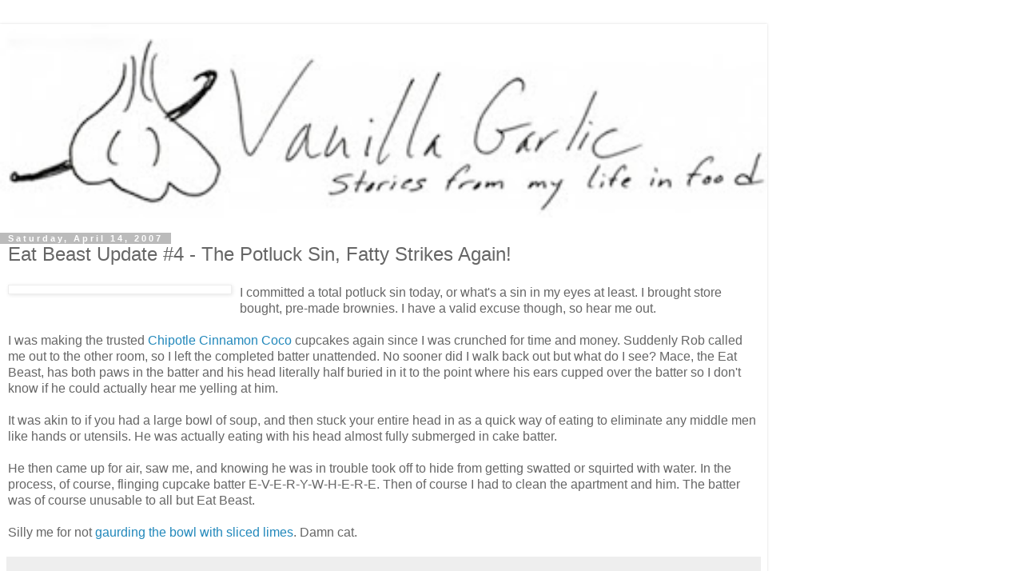

--- FILE ---
content_type: text/html; charset=UTF-8
request_url: http://www.vanillagarlic.com/2007/04/eat-beast-update-4-potluck-sin-fatty.html?m=1
body_size: 12865
content:
<!DOCTYPE html>
<html class='v2' dir='ltr' lang='en'>
<head>
<link href='https://www.blogger.com/static/v1/widgets/3772415480-widget_css_mobile_2_bundle.css' rel='stylesheet' type='text/css'/>
<meta content='width=device-width,initial-scale=1.0,minimum-scale=1.0,maximum-scale=1.0' name='viewport'/>
<meta content='text/html; charset=UTF-8' http-equiv='Content-Type'/>
<meta content='blogger' name='generator'/>
<link href='http://www.vanillagarlic.com/favicon.ico' rel='icon' type='image/x-icon'/>
<link href='http://www.vanillagarlic.com/2007/04/eat-beast-update-4-potluck-sin-fatty.html' rel='canonical'/>
<link rel="alternate" type="application/atom+xml" title="Vanilla Garlic - Atom" href="http://www.vanillagarlic.com/feeds/posts/default" />
<link rel="alternate" type="application/rss+xml" title="Vanilla Garlic - RSS" href="http://www.vanillagarlic.com/feeds/posts/default?alt=rss" />
<link rel="service.post" type="application/atom+xml" title="Vanilla Garlic - Atom" href="https://www.blogger.com/feeds/28702549/posts/default" />

<link rel="alternate" type="application/atom+xml" title="Vanilla Garlic - Atom" href="http://www.vanillagarlic.com/feeds/3226412758042252371/comments/default" />
<!--Can't find substitution for tag [blog.ieCssRetrofitLinks]-->
<link href='http://farm1.static.flickr.com/253/459043258_6795ebebdc.jpg?v=0' rel='image_src'/>
<meta content='http://www.vanillagarlic.com/2007/04/eat-beast-update-4-potluck-sin-fatty.html' property='og:url'/>
<meta content='Eat Beast Update #4 - The Potluck Sin, Fatty Strikes Again!' property='og:title'/>
<meta content='I committed a total potluck sin today, or what&#39;s a sin in my eyes at least. I brought store bought, pre-made brownies. I have a valid excuse...' property='og:description'/>
<meta content='https://lh3.googleusercontent.com/blogger_img_proxy/AEn0k_vhEKIVHXAiW6B9AF2Yb4O57uK5KFe8rRcvHWE4UFFufX2yd8ptIlivwJ-XmRQT21gXVX4i_bvE5QCb47mJMVHhaZDP9zwBptED1Uxd-yMKl0eJs_0Jfs47uIRA8IIAU_i0=w1200-h630-p-k-no-nu' property='og:image'/>
<title>Vanilla Garlic: Eat Beast Update #4 - The Potluck Sin, Fatty Strikes Again!</title>
<style id='page-skin-1' type='text/css'><!--
/*
-----------------------------------------------
Blogger Template Style
Name:     Simple
Designer: Blogger
URL:      www.blogger.com
----------------------------------------------- */
/* Content
----------------------------------------------- */
body {
font: normal normal 12px 'Trebuchet MS', Trebuchet, Verdana, sans-serif;
color: #666666;
background: #ffffff none repeat scroll top left;
padding: 0 0 0 0;
}
html body .region-inner {
min-width: 0;
max-width: 100%;
width: auto;
}
h2 {
font-size: 22px;
}
a:link {
text-decoration:none;
color: #2288bb;
}
a:visited {
text-decoration:none;
color: #888888;
}
a:hover {
text-decoration:underline;
color: #33aaff;
}
.body-fauxcolumn-outer .fauxcolumn-inner {
background: transparent none repeat scroll top left;
_background-image: none;
}
.body-fauxcolumn-outer .cap-top {
position: absolute;
z-index: 1;
height: 400px;
width: 100%;
}
.body-fauxcolumn-outer .cap-top .cap-left {
width: 100%;
background: transparent none repeat-x scroll top left;
_background-image: none;
}
.content-outer {
-moz-box-shadow: 0 0 0 rgba(0, 0, 0, .15);
-webkit-box-shadow: 0 0 0 rgba(0, 0, 0, .15);
-goog-ms-box-shadow: 0 0 0 #333333;
box-shadow: 0 0 0 rgba(0, 0, 0, .15);
margin-bottom: 1px;
}
.content-inner {
padding: 10px 40px;
}
.content-inner {
background-color: #ffffff;
}
/* Header
----------------------------------------------- */
.header-outer {
background: transparent none repeat-x scroll 0 -400px;
_background-image: none;
}
.Header h1 {
font: normal normal 40px 'Trebuchet MS',Trebuchet,Verdana,sans-serif;
color: #000000;
text-shadow: 0 0 0 rgba(0, 0, 0, .2);
}
.Header h1 a {
color: #000000;
}
.Header .description {
font-size: 18px;
color: #000000;
}
.header-inner .Header .titlewrapper {
padding: 22px 0;
}
.header-inner .Header .descriptionwrapper {
padding: 0 0;
}
/* Tabs
----------------------------------------------- */
.tabs-inner .section:first-child {
border-top: 0 solid #dddddd;
}
.tabs-inner .section:first-child ul {
margin-top: -1px;
border-top: 1px solid #dddddd;
border-left: 1px solid #dddddd;
border-right: 1px solid #dddddd;
}
.tabs-inner .widget ul {
background: transparent none repeat-x scroll 0 -800px;
_background-image: none;
border-bottom: 1px solid #dddddd;
margin-top: 0;
margin-left: -30px;
margin-right: -30px;
}
.tabs-inner .widget li a {
display: inline-block;
padding: .6em 1em;
font: normal normal 12px 'Trebuchet MS', Trebuchet, Verdana, sans-serif;
color: #000000;
border-left: 1px solid #ffffff;
border-right: 1px solid #dddddd;
}
.tabs-inner .widget li:first-child a {
border-left: none;
}
.tabs-inner .widget li.selected a, .tabs-inner .widget li a:hover {
color: #000000;
background-color: #eeeeee;
text-decoration: none;
}
/* Columns
----------------------------------------------- */
.main-outer {
border-top: 0 solid #dddddd;
}
.fauxcolumn-left-outer .fauxcolumn-inner {
border-right: 1px solid #dddddd;
}
.fauxcolumn-right-outer .fauxcolumn-inner {
border-left: 1px solid #dddddd;
}
/* Headings
----------------------------------------------- */
div.widget > h2,
div.widget h2.title {
margin: 0 0 1em 0;
font: normal bold 11px 'Trebuchet MS',Trebuchet,Verdana,sans-serif;
color: #000000;
}
/* Widgets
----------------------------------------------- */
.widget .zippy {
color: #999999;
text-shadow: 2px 2px 1px rgba(0, 0, 0, .1);
}
.widget .popular-posts ul {
list-style: none;
}
/* Posts
----------------------------------------------- */
h2.date-header {
font: normal bold 11px Arial, Tahoma, Helvetica, FreeSans, sans-serif;
}
.date-header span {
background-color: #bbbbbb;
color: #ffffff;
padding: 0.4em;
letter-spacing: 3px;
margin: inherit;
}
.main-inner {
padding-top: 35px;
padding-bottom: 65px;
}
.main-inner .column-center-inner {
padding: 0 0;
}
.main-inner .column-center-inner .section {
margin: 0 1em;
}
.post {
margin: 0 0 45px 0;
}
h3.post-title, .comments h4 {
font: normal normal 22px 'Trebuchet MS',Trebuchet,Verdana,sans-serif;
margin: .75em 0 0;
}
.post-body {
font-size: 110%;
line-height: 1.4;
position: relative;
}
.post-body img, .post-body .tr-caption-container, .Profile img, .Image img,
.BlogList .item-thumbnail img {
padding: 2px;
background: #ffffff;
border: 1px solid #eeeeee;
-moz-box-shadow: 1px 1px 5px rgba(0, 0, 0, .1);
-webkit-box-shadow: 1px 1px 5px rgba(0, 0, 0, .1);
box-shadow: 1px 1px 5px rgba(0, 0, 0, .1);
}
.post-body img, .post-body .tr-caption-container {
padding: 5px;
}
.post-body .tr-caption-container {
color: #666666;
}
.post-body .tr-caption-container img {
padding: 0;
background: transparent;
border: none;
-moz-box-shadow: 0 0 0 rgba(0, 0, 0, .1);
-webkit-box-shadow: 0 0 0 rgba(0, 0, 0, .1);
box-shadow: 0 0 0 rgba(0, 0, 0, .1);
}
.post-header {
margin: 0 0 1.5em;
line-height: 1.6;
font-size: 90%;
}
.post-footer {
margin: 20px -2px 0;
padding: 5px 10px;
color: #666666;
background-color: #eeeeee;
border-bottom: 1px solid #eeeeee;
line-height: 1.6;
font-size: 90%;
}
#comments .comment-author {
padding-top: 1.5em;
border-top: 1px solid #dddddd;
background-position: 0 1.5em;
}
#comments .comment-author:first-child {
padding-top: 0;
border-top: none;
}
.avatar-image-container {
margin: .2em 0 0;
}
#comments .avatar-image-container img {
border: 1px solid #eeeeee;
}
/* Comments
----------------------------------------------- */
.comments .comments-content .icon.blog-author {
background-repeat: no-repeat;
background-image: url([data-uri]);
}
.comments .comments-content .loadmore a {
border-top: 1px solid #999999;
border-bottom: 1px solid #999999;
}
.comments .comment-thread.inline-thread {
background-color: #eeeeee;
}
.comments .continue {
border-top: 2px solid #999999;
}
/* Accents
---------------------------------------------- */
.section-columns td.columns-cell {
border-left: 1px solid #dddddd;
}
.blog-pager {
background: transparent url(https://resources.blogblog.com/blogblog/data/1kt/simple/paging_dot.png) repeat-x scroll top center;
}
.blog-pager-older-link, .home-link,
.blog-pager-newer-link {
background-color: #ffffff;
padding: 5px;
}
.footer-outer {
border-top: 1px dashed #bbbbbb;
}
/* Mobile
----------------------------------------------- */
body.mobile  {
background-size: auto;
}
.mobile .body-fauxcolumn-outer {
background: transparent none repeat scroll top left;
}
.mobile .body-fauxcolumn-outer .cap-top {
background-size: 100% auto;
}
.mobile .content-outer {
-webkit-box-shadow: 0 0 3px rgba(0, 0, 0, .15);
box-shadow: 0 0 3px rgba(0, 0, 0, .15);
}
.mobile .tabs-inner .widget ul {
margin-left: 0;
margin-right: 0;
}
.mobile .post {
margin: 0;
}
.mobile .main-inner .column-center-inner .section {
margin: 0;
}
.mobile .date-header span {
padding: 0.1em 10px;
margin: 0 -10px;
}
.mobile h3.post-title {
margin: 0;
}
.mobile .blog-pager {
background: transparent none no-repeat scroll top center;
}
.mobile .footer-outer {
border-top: none;
}
.mobile .main-inner, .mobile .footer-inner {
background-color: #ffffff;
}
.mobile-index-contents {
color: #666666;
}
.mobile-link-button {
background-color: #2288bb;
}
.mobile-link-button a:link, .mobile-link-button a:visited {
color: #ffffff;
}
.mobile .tabs-inner .section:first-child {
border-top: none;
}
.mobile .tabs-inner .PageList .widget-content {
background-color: #eeeeee;
color: #000000;
border-top: 1px solid #dddddd;
border-bottom: 1px solid #dddddd;
}
.mobile .tabs-inner .PageList .widget-content .pagelist-arrow {
border-left: 1px solid #dddddd;
}

--></style>
<style id='template-skin-1' type='text/css'><!--
body {
min-width: 960px;
}
.content-outer, .content-fauxcolumn-outer, .region-inner {
min-width: 960px;
max-width: 960px;
_width: 960px;
}
.main-inner .columns {
padding-left: 0;
padding-right: 0;
}
.main-inner .fauxcolumn-center-outer {
left: 0;
right: 0;
/* IE6 does not respect left and right together */
_width: expression(this.parentNode.offsetWidth -
parseInt("0") -
parseInt("0") + 'px');
}
.main-inner .fauxcolumn-left-outer {
width: 0;
}
.main-inner .fauxcolumn-right-outer {
width: 0;
}
.main-inner .column-left-outer {
width: 0;
right: 100%;
margin-left: -0;
}
.main-inner .column-right-outer {
width: 0;
margin-right: -0;
}
#layout {
min-width: 0;
}
#layout .content-outer {
min-width: 0;
width: 800px;
}
#layout .region-inner {
min-width: 0;
width: auto;
}
body#layout div.add_widget {
padding: 8px;
}
body#layout div.add_widget a {
margin-left: 32px;
}
--></style>
<link href='https://www.blogger.com/dyn-css/authorization.css?targetBlogID=28702549&amp;zx=d1fab1dd-ff47-4bfd-88f3-4c00e0a907b3' media='none' onload='if(media!=&#39;all&#39;)media=&#39;all&#39;' rel='stylesheet'/><noscript><link href='https://www.blogger.com/dyn-css/authorization.css?targetBlogID=28702549&amp;zx=d1fab1dd-ff47-4bfd-88f3-4c00e0a907b3' rel='stylesheet'/></noscript>
<meta name='google-adsense-platform-account' content='ca-host-pub-1556223355139109'/>
<meta name='google-adsense-platform-domain' content='blogspot.com'/>

</head>
<body class='loading mobile variant-simplysimple'>
<div class='navbar section' id='navbar' name='Navbar'><div class='widget Navbar' data-version='1' id='Navbar1'><script type="text/javascript">
    function setAttributeOnload(object, attribute, val) {
      if(window.addEventListener) {
        window.addEventListener('load',
          function(){ object[attribute] = val; }, false);
      } else {
        window.attachEvent('onload', function(){ object[attribute] = val; });
      }
    }
  </script>
<script type="text/javascript">
(function() {
var script = document.createElement('script');
script.type = 'text/javascript';
script.src = '//pagead2.googlesyndication.com/pagead/js/google_top_exp.js';
var head = document.getElementsByTagName('head')[0];
if (head) {
head.appendChild(script);
}})();
</script>
</div></div>
<div class='body-fauxcolumns'>
<div class='fauxcolumn-outer body-fauxcolumn-outer'>
<div class='cap-top'>
<div class='cap-left'></div>
<div class='cap-right'></div>
</div>
<div class='fauxborder-left'>
<div class='fauxborder-right'></div>
<div class='fauxcolumn-inner'>
</div>
</div>
<div class='cap-bottom'>
<div class='cap-left'></div>
<div class='cap-right'></div>
</div>
</div>
</div>
<div class='content'>
<div class='content-fauxcolumns'>
<div class='fauxcolumn-outer content-fauxcolumn-outer'>
<div class='cap-top'>
<div class='cap-left'></div>
<div class='cap-right'></div>
</div>
<div class='fauxborder-left'>
<div class='fauxborder-right'></div>
<div class='fauxcolumn-inner'>
</div>
</div>
<div class='cap-bottom'>
<div class='cap-left'></div>
<div class='cap-right'></div>
</div>
</div>
</div>
<div class='content-outer'>
<div class='content-cap-top cap-top'>
<div class='cap-left'></div>
<div class='cap-right'></div>
</div>
<div class='fauxborder-left content-fauxborder-left'>
<div class='fauxborder-right content-fauxborder-right'></div>
<div class='content-inner'>
<header>
<div class='header-outer'>
<div class='header-cap-top cap-top'>
<div class='cap-left'></div>
<div class='cap-right'></div>
</div>
<div class='fauxborder-left header-fauxborder-left'>
<div class='fauxborder-right header-fauxborder-right'></div>
<div class='region-inner header-inner'>
<div class='header section' id='header' name='Header'><div class='widget Header' data-version='1' id='Header1'>
<div id='header-inner'>
<a href='http://www.vanillagarlic.com/?m=1' style='display: block'>
<img alt='Vanilla Garlic' height='auto; ' id='Header1_headerimg' src='https://blogger.googleusercontent.com/img/b/R29vZ2xl/AVvXsEia6Pz__mgvj21v2OMp9ZwdyshMniRTxXl7Xj71ZIJF8bDrJpHuAWXIGKlFFHgHN8iqS6TLLBCtVY85NBcc-9SN7v5RoWESa8pc5sYlRNdVnpst2j1Bs6i98E7hBtmt4WeUl6PCsA/s400/banner+3+bw.jpg' style='display: block' width='100%; '/>
</a>
</div>
</div></div>
</div>
</div>
<div class='header-cap-bottom cap-bottom'>
<div class='cap-left'></div>
<div class='cap-right'></div>
</div>
</div>
</header>
<div class='tabs-outer'>
<div class='tabs-cap-top cap-top'>
<div class='cap-left'></div>
<div class='cap-right'></div>
</div>
<div class='fauxborder-left tabs-fauxborder-left'>
<div class='fauxborder-right tabs-fauxborder-right'></div>
<div class='region-inner tabs-inner'>
<div class='tabs no-items section' id='crosscol' name='Cross-Column'></div>
<div class='tabs no-items section' id='crosscol-overflow' name='Cross-Column 2'></div>
</div>
</div>
<div class='tabs-cap-bottom cap-bottom'>
<div class='cap-left'></div>
<div class='cap-right'></div>
</div>
</div>
<div class='main-outer'>
<div class='main-cap-top cap-top'>
<div class='cap-left'></div>
<div class='cap-right'></div>
</div>
<div class='fauxborder-left main-fauxborder-left'>
<div class='fauxborder-right main-fauxborder-right'></div>
<div class='region-inner main-inner'>
<div class='columns fauxcolumns'>
<div class='fauxcolumn-outer fauxcolumn-center-outer'>
<div class='cap-top'>
<div class='cap-left'></div>
<div class='cap-right'></div>
</div>
<div class='fauxborder-left'>
<div class='fauxborder-right'></div>
<div class='fauxcolumn-inner'>
</div>
</div>
<div class='cap-bottom'>
<div class='cap-left'></div>
<div class='cap-right'></div>
</div>
</div>
<div class='fauxcolumn-outer fauxcolumn-left-outer'>
<div class='cap-top'>
<div class='cap-left'></div>
<div class='cap-right'></div>
</div>
<div class='fauxborder-left'>
<div class='fauxborder-right'></div>
<div class='fauxcolumn-inner'>
</div>
</div>
<div class='cap-bottom'>
<div class='cap-left'></div>
<div class='cap-right'></div>
</div>
</div>
<div class='fauxcolumn-outer fauxcolumn-right-outer'>
<div class='cap-top'>
<div class='cap-left'></div>
<div class='cap-right'></div>
</div>
<div class='fauxborder-left'>
<div class='fauxborder-right'></div>
<div class='fauxcolumn-inner'>
</div>
</div>
<div class='cap-bottom'>
<div class='cap-left'></div>
<div class='cap-right'></div>
</div>
</div>
<!-- corrects IE6 width calculation -->
<div class='columns-inner'>
<div class='column-center-outer'>
<div class='column-center-inner'>
<div class='main section' id='main' name='Main'><div class='widget Blog' data-version='1' id='Blog1'>
<div class='blog-posts hfeed'>
<div class='date-outer'>
<h2 class='date-header'><span>Saturday, April 14, 2007</span></h2>
<div class='date-posts'>
<div class='post-outer'>
<div class='post hentry uncustomized-post-template' itemscope='itemscope' itemtype='http://schema.org/BlogPosting'>
<meta content='28702549' itemprop='blogId'/>
<meta content='3226412758042252371' itemprop='postId'/>
<a name='3226412758042252371'></a>
<h3 class='post-title entry-title' itemprop='name'>
Eat Beast Update #4 - The Potluck Sin, Fatty Strikes Again!
</h3>
<div class='post-header'>
<div class='post-header-line-1'></div>
</div>
<div class='post-body entry-content' id='post-body-3226412758042252371' itemprop='articleBody'>
<a href="http://farm1.static.flickr.com/253/459043258_6795ebebdc.jpg?v=0" onblur="try {parent.deselectBloggerImageGracefully();} catch(e) {}"><img alt="" border="0" src="http://farm1.static.flickr.com/253/459043258_6795ebebdc.jpg?v=0" style="margin: 0pt 10px 10px 0pt;float: left;cursor: pointer;width: 280px;" /></a>I committed a total potluck sin today, or what's a sin in my eyes at least. I brought store bought, pre-made brownies. I have a valid excuse though, so hear me out.<br /><br />I was making the trusted <a href="http://vanillagarlic.blogspot.com/2007/01/chipotle-cinnamon-chocolate-cupcakes.html">Chipotle Cinnamon Coco</a> cupcakes again since I was crunched for time and money. Suddenly Rob called me out to the other room, so I left the completed batter unattended. No sooner did I walk back out but what do I see? Mace, the Eat Beast, has both paws in the batter and his head literally half buried in it to the point where his ears cupped over the batter so I don't know if he could actually hear me yelling at him.<br /><br />It was akin to if you had a large bowl of soup, and then stuck your entire head in as a quick way of eating to eliminate any middle men like hands or utensils. He was actually eating with his head almost fully submerged in cake batter.<br /><br />He then came up for air, saw me, and knowing he was in trouble took off to hide from getting swatted or squirted with water. In the process, of course, flinging cupcake batter E-V-E-R-Y-W-H-E-R-E. Then of course I had to clean the apartment and him. The batter was of course unusable to all but Eat Beast.<br /><br />Silly me for not <a href="http://vanillagarlic.blogspot.com/2007/01/eat-beast-update-3-limes-are-his.html">gaurding the bowl with sliced limes</a>. Damn cat.
<div style='clear: both;'></div>
</div>
<div class='post-footer'>
<div class='post-footer-line post-footer-line-1'>
<span class='post-author vcard'>
</span>
<span class='post-timestamp'>
</span>
<span class='post-comment-link'>
</span>
</div>
<div class='post-footer-line post-footer-line-2'>
</div>
</div>
</div>
<div class='comments' id='comments'>
<a name='comments'></a>
<h4>10 comments:</h4>
<div class='comments-content'>
<script async='async' src='' type='text/javascript'></script>
<script type='text/javascript'>
    (function() {
      var items = null;
      var msgs = null;
      var config = {};

// <![CDATA[
      var cursor = null;
      if (items && items.length > 0) {
        cursor = parseInt(items[items.length - 1].timestamp) + 1;
      }

      var bodyFromEntry = function(entry) {
        var text = (entry &&
                    ((entry.content && entry.content.$t) ||
                     (entry.summary && entry.summary.$t))) ||
            '';
        if (entry && entry.gd$extendedProperty) {
          for (var k in entry.gd$extendedProperty) {
            if (entry.gd$extendedProperty[k].name == 'blogger.contentRemoved') {
              return '<span class="deleted-comment">' + text + '</span>';
            }
          }
        }
        return text;
      }

      var parse = function(data) {
        cursor = null;
        var comments = [];
        if (data && data.feed && data.feed.entry) {
          for (var i = 0, entry; entry = data.feed.entry[i]; i++) {
            var comment = {};
            // comment ID, parsed out of the original id format
            var id = /blog-(\d+).post-(\d+)/.exec(entry.id.$t);
            comment.id = id ? id[2] : null;
            comment.body = bodyFromEntry(entry);
            comment.timestamp = Date.parse(entry.published.$t) + '';
            if (entry.author && entry.author.constructor === Array) {
              var auth = entry.author[0];
              if (auth) {
                comment.author = {
                  name: (auth.name ? auth.name.$t : undefined),
                  profileUrl: (auth.uri ? auth.uri.$t : undefined),
                  avatarUrl: (auth.gd$image ? auth.gd$image.src : undefined)
                };
              }
            }
            if (entry.link) {
              if (entry.link[2]) {
                comment.link = comment.permalink = entry.link[2].href;
              }
              if (entry.link[3]) {
                var pid = /.*comments\/default\/(\d+)\?.*/.exec(entry.link[3].href);
                if (pid && pid[1]) {
                  comment.parentId = pid[1];
                }
              }
            }
            comment.deleteclass = 'item-control blog-admin';
            if (entry.gd$extendedProperty) {
              for (var k in entry.gd$extendedProperty) {
                if (entry.gd$extendedProperty[k].name == 'blogger.itemClass') {
                  comment.deleteclass += ' ' + entry.gd$extendedProperty[k].value;
                } else if (entry.gd$extendedProperty[k].name == 'blogger.displayTime') {
                  comment.displayTime = entry.gd$extendedProperty[k].value;
                }
              }
            }
            comments.push(comment);
          }
        }
        return comments;
      };

      var paginator = function(callback) {
        if (hasMore()) {
          var url = config.feed + '?alt=json&v=2&orderby=published&reverse=false&max-results=50';
          if (cursor) {
            url += '&published-min=' + new Date(cursor).toISOString();
          }
          window.bloggercomments = function(data) {
            var parsed = parse(data);
            cursor = parsed.length < 50 ? null
                : parseInt(parsed[parsed.length - 1].timestamp) + 1
            callback(parsed);
            window.bloggercomments = null;
          }
          url += '&callback=bloggercomments';
          var script = document.createElement('script');
          script.type = 'text/javascript';
          script.src = url;
          document.getElementsByTagName('head')[0].appendChild(script);
        }
      };
      var hasMore = function() {
        return !!cursor;
      };
      var getMeta = function(key, comment) {
        if ('iswriter' == key) {
          var matches = !!comment.author
              && comment.author.name == config.authorName
              && comment.author.profileUrl == config.authorUrl;
          return matches ? 'true' : '';
        } else if ('deletelink' == key) {
          return config.baseUri + '/comment/delete/'
               + config.blogId + '/' + comment.id;
        } else if ('deleteclass' == key) {
          return comment.deleteclass;
        }
        return '';
      };

      var replybox = null;
      var replyUrlParts = null;
      var replyParent = undefined;

      var onReply = function(commentId, domId) {
        if (replybox == null) {
          // lazily cache replybox, and adjust to suit this style:
          replybox = document.getElementById('comment-editor');
          if (replybox != null) {
            replybox.height = '250px';
            replybox.style.display = 'block';
            replyUrlParts = replybox.src.split('#');
          }
        }
        if (replybox && (commentId !== replyParent)) {
          replybox.src = '';
          document.getElementById(domId).insertBefore(replybox, null);
          replybox.src = replyUrlParts[0]
              + (commentId ? '&parentID=' + commentId : '')
              + '#' + replyUrlParts[1];
          replyParent = commentId;
        }
      };

      var hash = (window.location.hash || '#').substring(1);
      var startThread, targetComment;
      if (/^comment-form_/.test(hash)) {
        startThread = hash.substring('comment-form_'.length);
      } else if (/^c[0-9]+$/.test(hash)) {
        targetComment = hash.substring(1);
      }

      // Configure commenting API:
      var configJso = {
        'maxDepth': config.maxThreadDepth
      };
      var provider = {
        'id': config.postId,
        'data': items,
        'loadNext': paginator,
        'hasMore': hasMore,
        'getMeta': getMeta,
        'onReply': onReply,
        'rendered': true,
        'initComment': targetComment,
        'initReplyThread': startThread,
        'config': configJso,
        'messages': msgs
      };

      var render = function() {
        if (window.goog && window.goog.comments) {
          var holder = document.getElementById('comment-holder');
          window.goog.comments.render(holder, provider);
        }
      };

      // render now, or queue to render when library loads:
      if (window.goog && window.goog.comments) {
        render();
      } else {
        window.goog = window.goog || {};
        window.goog.comments = window.goog.comments || {};
        window.goog.comments.loadQueue = window.goog.comments.loadQueue || [];
        window.goog.comments.loadQueue.push(render);
      }
    })();
// ]]>
  </script>
<div id='comment-holder'>
<div class="comment-thread toplevel-thread"><ol id="top-ra"><li class="comment" id="c950743045706971840"><div class="avatar-image-container"><img src="" alt=""/></div><div class="comment-block"><div class="comment-header"><cite class="user"><a href="https://www.blogger.com/profile/00146378511791644420" rel="nofollow">Cheryl</a></cite><span class="icon user "></span><span class="datetime secondary-text"><a rel="nofollow" href="http://www.vanillagarlic.com/2007/04/eat-beast-update-4-potluck-sin-fatty.html?showComment=1176599280000&amp;m=1#c950743045706971840">April 14, 2007 at 6:08&#8239;PM</a></span></div><p class="comment-content">Holy moly Eat Beast, the whole head in the batter.  That is a cat who really likes his food.  I don't blame you for getting the store baked brownies.  Desperate times call for desperate measures, you are forgiven.</p><span class="comment-actions secondary-text"><a class="comment-reply" target="_self" data-comment-id="950743045706971840">Reply</a><span class="item-control blog-admin blog-admin pid-694438830"><a target="_self" href="https://www.blogger.com/comment/delete/28702549/950743045706971840">Delete</a></span></span></div><div class="comment-replies"><div id="c950743045706971840-rt" class="comment-thread inline-thread hidden"><span class="thread-toggle thread-expanded"><span class="thread-arrow"></span><span class="thread-count"><a target="_self">Replies</a></span></span><ol id="c950743045706971840-ra" class="thread-chrome thread-expanded"><div></div><div id="c950743045706971840-continue" class="continue"><a class="comment-reply" target="_self" data-comment-id="950743045706971840">Reply</a></div></ol></div></div><div class="comment-replybox-single" id="c950743045706971840-ce"></div></li><li class="comment" id="c3698418770701356239"><div class="avatar-image-container"><img src="" alt=""/></div><div class="comment-block"><div class="comment-header"><cite class="user">Anonymous</cite><span class="icon user "></span><span class="datetime secondary-text"><a rel="nofollow" href="http://www.vanillagarlic.com/2007/04/eat-beast-update-4-potluck-sin-fatty.html?showComment=1176630180000&amp;m=1#c3698418770701356239">April 15, 2007 at 2:43&#8239;AM</a></span></div><p class="comment-content">This one is a bit off-message but have you ever made any cupcake or muffin with cucumber.<br>We are stumbling around trying to find some different cucumber recipes for our Great Big Veg Challenge. My son Freddie has loved some of your other recipes - have you any cucumber treats hidden on the site somewhere?</p><span class="comment-actions secondary-text"><a class="comment-reply" target="_self" data-comment-id="3698418770701356239">Reply</a><span class="item-control blog-admin blog-admin pid-1320921836"><a target="_self" href="https://www.blogger.com/comment/delete/28702549/3698418770701356239">Delete</a></span></span></div><div class="comment-replies"><div id="c3698418770701356239-rt" class="comment-thread inline-thread hidden"><span class="thread-toggle thread-expanded"><span class="thread-arrow"></span><span class="thread-count"><a target="_self">Replies</a></span></span><ol id="c3698418770701356239-ra" class="thread-chrome thread-expanded"><div></div><div id="c3698418770701356239-continue" class="continue"><a class="comment-reply" target="_self" data-comment-id="3698418770701356239">Reply</a></div></ol></div></div><div class="comment-replybox-single" id="c3698418770701356239-ce"></div></li><li class="comment" id="c8954648464410189959"><div class="avatar-image-container"><img src="" alt=""/></div><div class="comment-block"><div class="comment-header"><cite class="user"><a href="https://www.blogger.com/profile/15794723829898024006" rel="nofollow">Unknown</a></cite><span class="icon user blog-author"></span><span class="datetime secondary-text"><a rel="nofollow" href="http://www.vanillagarlic.com/2007/04/eat-beast-update-4-potluck-sin-fatty.html?showComment=1176657120000&amp;m=1#c8954648464410189959">April 15, 2007 at 10:12&#8239;AM</a></span></div><p class="comment-content">Veg - Sorry, I do not. I think Heidi of 101 Cookbooks has a cucumber cupcake though, though I cannot vouch for it as I never had one.</p><span class="comment-actions secondary-text"><a class="comment-reply" target="_self" data-comment-id="8954648464410189959">Reply</a><span class="item-control blog-admin blog-admin pid-583339240"><a target="_self" href="https://www.blogger.com/comment/delete/28702549/8954648464410189959">Delete</a></span></span></div><div class="comment-replies"><div id="c8954648464410189959-rt" class="comment-thread inline-thread hidden"><span class="thread-toggle thread-expanded"><span class="thread-arrow"></span><span class="thread-count"><a target="_self">Replies</a></span></span><ol id="c8954648464410189959-ra" class="thread-chrome thread-expanded"><div></div><div id="c8954648464410189959-continue" class="continue"><a class="comment-reply" target="_self" data-comment-id="8954648464410189959">Reply</a></div></ol></div></div><div class="comment-replybox-single" id="c8954648464410189959-ce"></div></li><li class="comment" id="c6759002361231771451"><div class="avatar-image-container"><img src="" alt=""/></div><div class="comment-block"><div class="comment-header"><cite class="user"><a href="https://www.blogger.com/profile/02636815051862281991" rel="nofollow">Emilie</a></cite><span class="icon user "></span><span class="datetime secondary-text"><a rel="nofollow" href="http://www.vanillagarlic.com/2007/04/eat-beast-update-4-potluck-sin-fatty.html?showComment=1176660300000&amp;m=1#c6759002361231771451">April 15, 2007 at 11:05&#8239;AM</a></span></div><p class="comment-content">Oy vey!  That's serious.  He's clearly earned his Eat Beast nickname.<br><br>My fatty kitchen demon likes to get into stuff too, but he's not a turn your back and it's gone type.  He waits for the quiet moment to stick his head in my dinner or lick all of the cinnamon sugar off of homemade donoughts.  He and Eat Beast would probably be fast, food stealin' friends.<br><br>http://farm1.static.flickr.com/25/99252929_6f13591c19.jpg</p><span class="comment-actions secondary-text"><a class="comment-reply" target="_self" data-comment-id="6759002361231771451">Reply</a><span class="item-control blog-admin blog-admin pid-542756634"><a target="_self" href="https://www.blogger.com/comment/delete/28702549/6759002361231771451">Delete</a></span></span></div><div class="comment-replies"><div id="c6759002361231771451-rt" class="comment-thread inline-thread hidden"><span class="thread-toggle thread-expanded"><span class="thread-arrow"></span><span class="thread-count"><a target="_self">Replies</a></span></span><ol id="c6759002361231771451-ra" class="thread-chrome thread-expanded"><div></div><div id="c6759002361231771451-continue" class="continue"><a class="comment-reply" target="_self" data-comment-id="6759002361231771451">Reply</a></div></ol></div></div><div class="comment-replybox-single" id="c6759002361231771451-ce"></div></li><li class="comment" id="c4073556525725007727"><div class="avatar-image-container"><img src="" alt=""/></div><div class="comment-block"><div class="comment-header"><cite class="user">Anonymous</cite><span class="icon user "></span><span class="datetime secondary-text"><a rel="nofollow" href="http://www.vanillagarlic.com/2007/04/eat-beast-update-4-potluck-sin-fatty.html?showComment=1176677400000&amp;m=1#c4073556525725007727">April 15, 2007 at 3:50&#8239;PM</a></span></div><p class="comment-content">Wow, that cat is crazy!!<br><br>Well, maybe not so crazy. I'll bet the batter was delicious. Were I in the place of the Eat Beast, I might also have done it :)</p><span class="comment-actions secondary-text"><a class="comment-reply" target="_self" data-comment-id="4073556525725007727">Reply</a><span class="item-control blog-admin blog-admin pid-1320921836"><a target="_self" href="https://www.blogger.com/comment/delete/28702549/4073556525725007727">Delete</a></span></span></div><div class="comment-replies"><div id="c4073556525725007727-rt" class="comment-thread inline-thread hidden"><span class="thread-toggle thread-expanded"><span class="thread-arrow"></span><span class="thread-count"><a target="_self">Replies</a></span></span><ol id="c4073556525725007727-ra" class="thread-chrome thread-expanded"><div></div><div id="c4073556525725007727-continue" class="continue"><a class="comment-reply" target="_self" data-comment-id="4073556525725007727">Reply</a></div></ol></div></div><div class="comment-replybox-single" id="c4073556525725007727-ce"></div></li><li class="comment" id="c44702335438089319"><div class="avatar-image-container"><img src="" alt=""/></div><div class="comment-block"><div class="comment-header"><cite class="user">Anonymous</cite><span class="icon user "></span><span class="datetime secondary-text"><a rel="nofollow" href="http://www.vanillagarlic.com/2007/04/eat-beast-update-4-potluck-sin-fatty.html?showComment=1176686040000&amp;m=1#c44702335438089319">April 15, 2007 at 6:14&#8239;PM</a></span></div><p class="comment-content">My god, that's like an acre of cat!</p><span class="comment-actions secondary-text"><a class="comment-reply" target="_self" data-comment-id="44702335438089319">Reply</a><span class="item-control blog-admin blog-admin pid-1320921836"><a target="_self" href="https://www.blogger.com/comment/delete/28702549/44702335438089319">Delete</a></span></span></div><div class="comment-replies"><div id="c44702335438089319-rt" class="comment-thread inline-thread hidden"><span class="thread-toggle thread-expanded"><span class="thread-arrow"></span><span class="thread-count"><a target="_self">Replies</a></span></span><ol id="c44702335438089319-ra" class="thread-chrome thread-expanded"><div></div><div id="c44702335438089319-continue" class="continue"><a class="comment-reply" target="_self" data-comment-id="44702335438089319">Reply</a></div></ol></div></div><div class="comment-replybox-single" id="c44702335438089319-ce"></div></li><li class="comment" id="c2519033791138698066"><div class="avatar-image-container"><img src="" alt=""/></div><div class="comment-block"><div class="comment-header"><cite class="user"><a href="https://www.blogger.com/profile/04009716261833425232" rel="nofollow">Kate</a></cite><span class="icon user "></span><span class="datetime secondary-text"><a rel="nofollow" href="http://www.vanillagarlic.com/2007/04/eat-beast-update-4-potluck-sin-fatty.html?showComment=1176696600000&amp;m=1#c2519033791138698066">April 15, 2007 at 9:10&#8239;PM</a></span></div><p class="comment-content">Oh your kitty looks like my kitty! I call Sebastian my teacup panther because he's so huge - hehe.  How funny that he got into the batter - did the chipotle fare well with him???</p><span class="comment-actions secondary-text"><a class="comment-reply" target="_self" data-comment-id="2519033791138698066">Reply</a><span class="item-control blog-admin blog-admin pid-1384749021"><a target="_self" href="https://www.blogger.com/comment/delete/28702549/2519033791138698066">Delete</a></span></span></div><div class="comment-replies"><div id="c2519033791138698066-rt" class="comment-thread inline-thread hidden"><span class="thread-toggle thread-expanded"><span class="thread-arrow"></span><span class="thread-count"><a target="_self">Replies</a></span></span><ol id="c2519033791138698066-ra" class="thread-chrome thread-expanded"><div></div><div id="c2519033791138698066-continue" class="continue"><a class="comment-reply" target="_self" data-comment-id="2519033791138698066">Reply</a></div></ol></div></div><div class="comment-replybox-single" id="c2519033791138698066-ce"></div></li><li class="comment" id="c3500178030964648287"><div class="avatar-image-container"><img src="" alt=""/></div><div class="comment-block"><div class="comment-header"><cite class="user"><a href="https://www.blogger.com/profile/03448135263567669051" rel="nofollow">Alpineberry Mary</a></cite><span class="icon user "></span><span class="datetime secondary-text"><a rel="nofollow" href="http://www.vanillagarlic.com/2007/04/eat-beast-update-4-potluck-sin-fatty.html?showComment=1176708960000&amp;m=1#c3500178030964648287">April 16, 2007 at 12:36&#8239;AM</a></span></div><p class="comment-content">My cat used to nibble on the bread I kept on my kitchen table. I would come home and find the corner of the loaf chewed off. But that's nothing compared to batter flung all over the kitchen.</p><span class="comment-actions secondary-text"><a class="comment-reply" target="_self" data-comment-id="3500178030964648287">Reply</a><span class="item-control blog-admin blog-admin pid-1118256486"><a target="_self" href="https://www.blogger.com/comment/delete/28702549/3500178030964648287">Delete</a></span></span></div><div class="comment-replies"><div id="c3500178030964648287-rt" class="comment-thread inline-thread hidden"><span class="thread-toggle thread-expanded"><span class="thread-arrow"></span><span class="thread-count"><a target="_self">Replies</a></span></span><ol id="c3500178030964648287-ra" class="thread-chrome thread-expanded"><div></div><div id="c3500178030964648287-continue" class="continue"><a class="comment-reply" target="_self" data-comment-id="3500178030964648287">Reply</a></div></ol></div></div><div class="comment-replybox-single" id="c3500178030964648287-ce"></div></li><li class="comment" id="c8334448231428319073"><div class="avatar-image-container"><img src="" alt=""/></div><div class="comment-block"><div class="comment-header"><cite class="user"><a href="https://www.blogger.com/profile/14265722004226316093" rel="nofollow">Jennifer</a></cite><span class="icon user "></span><span class="datetime secondary-text"><a rel="nofollow" href="http://www.vanillagarlic.com/2007/04/eat-beast-update-4-potluck-sin-fatty.html?showComment=1176728100000&amp;m=1#c8334448231428319073">April 16, 2007 at 5:55&#8239;AM</a></span></div><p class="comment-content">ROFL!!! Gahhh I love your cat and Sher's cat. Crack me up everytime I read about them. My husband's take on cats? JUST SAY NO! Booo! Hiss!</p><span class="comment-actions secondary-text"><a class="comment-reply" target="_self" data-comment-id="8334448231428319073">Reply</a><span class="item-control blog-admin blog-admin pid-1112912179"><a target="_self" href="https://www.blogger.com/comment/delete/28702549/8334448231428319073">Delete</a></span></span></div><div class="comment-replies"><div id="c8334448231428319073-rt" class="comment-thread inline-thread hidden"><span class="thread-toggle thread-expanded"><span class="thread-arrow"></span><span class="thread-count"><a target="_self">Replies</a></span></span><ol id="c8334448231428319073-ra" class="thread-chrome thread-expanded"><div></div><div id="c8334448231428319073-continue" class="continue"><a class="comment-reply" target="_self" data-comment-id="8334448231428319073">Reply</a></div></ol></div></div><div class="comment-replybox-single" id="c8334448231428319073-ce"></div></li><li class="comment" id="c7967925980831526031"><div class="avatar-image-container"><img src="" alt=""/></div><div class="comment-block"><div class="comment-header"><cite class="user">Anonymous</cite><span class="icon user "></span><span class="datetime secondary-text"><a rel="nofollow" href="http://www.vanillagarlic.com/2007/04/eat-beast-update-4-potluck-sin-fatty.html?showComment=1176961020000&amp;m=1#c7967925980831526031">April 18, 2007 at 10:37&#8239;PM</a></span></div><p class="comment-content">This is laugh out loud funny! <br><br>Great picture too!</p><span class="comment-actions secondary-text"><a class="comment-reply" target="_self" data-comment-id="7967925980831526031">Reply</a><span class="item-control blog-admin blog-admin pid-1320921836"><a target="_self" href="https://www.blogger.com/comment/delete/28702549/7967925980831526031">Delete</a></span></span></div><div class="comment-replies"><div id="c7967925980831526031-rt" class="comment-thread inline-thread hidden"><span class="thread-toggle thread-expanded"><span class="thread-arrow"></span><span class="thread-count"><a target="_self">Replies</a></span></span><ol id="c7967925980831526031-ra" class="thread-chrome thread-expanded"><div></div><div id="c7967925980831526031-continue" class="continue"><a class="comment-reply" target="_self" data-comment-id="7967925980831526031">Reply</a></div></ol></div></div><div class="comment-replybox-single" id="c7967925980831526031-ce"></div></li></ol><div id="top-continue" class="continue"><a class="comment-reply" target="_self">Add comment</a></div><div class="comment-replybox-thread" id="top-ce"></div><div class="loadmore hidden" data-post-id="3226412758042252371"><a target="_self">Load more...</a></div></div>
</div>
</div>
<p class='comment-footer'>
<div class='comment-form'>
<a name='comment-form'></a>
<p>Hey, you&#39;re leaving a comment! That&#39;s pretty darn cool, so thanks. If you have any questions or have found an error on the site or with a recipe, please e-mail me and I will reply as soon as possible.<br />~Garrett</p>
<a href='https://www.blogger.com/comment/frame/28702549?po=3226412758042252371&hl=en&saa=85391&origin=http://www.vanillagarlic.com&m=1' id='comment-editor-src'></a>
<iframe allowtransparency='true' class='blogger-iframe-colorize blogger-comment-from-post' frameborder='0' height='410px' id='comment-editor' name='comment-editor' src='' style='display: none' width='100%'></iframe>
<script src='https://www.blogger.com/static/v1/jsbin/2830521187-comment_from_post_iframe.js' type='text/javascript'></script>
<script type='text/javascript'>
      BLOG_CMT_createIframe('https://www.blogger.com/rpc_relay.html');
    </script>
</div>
</p>
<div id='backlinks-container'>
<div id='Blog1_backlinks-container'>
</div>
</div>
</div>
</div>
</div>
</div>
</div>
<div class='blog-pager' id='blog-pager'>
<div class='mobile-link-button' id='blog-pager-newer-link'>
<a class='blog-pager-newer-link' href='http://www.vanillagarlic.com/2007/04/i-dont-care-if-it-cuts-roof-of-my-mouth.html?m=1' id='Blog1_blog-pager-newer-link' title='Newer Post'>&lsaquo;</a>
</div>
<div class='mobile-link-button' id='blog-pager-older-link'>
<a class='blog-pager-older-link' href='http://www.vanillagarlic.com/2007/04/bread-is-not-projectile.html?m=1' id='Blog1_blog-pager-older-link' title='Older Post'>&rsaquo;</a>
</div>
<div class='mobile-link-button' id='blog-pager-home-link'>
<a class='home-link' href='http://www.vanillagarlic.com/?m=1'>Home</a>
</div>
<div class='mobile-desktop-link'>
<a class='home-link' href='http://www.vanillagarlic.com/2007/04/eat-beast-update-4-potluck-sin-fatty.html?m=0'>View web version</a>
</div>
</div>
<div class='clear'></div>
</div></div>
</div>
</div>
<div class='column-left-outer'>
<div class='column-left-inner'>
<aside>
</aside>
</div>
</div>
<div class='column-right-outer'>
<div class='column-right-inner'>
<aside>
</aside>
</div>
</div>
</div>
<div style='clear: both'></div>
<!-- columns -->
</div>
<!-- main -->
</div>
</div>
<div class='main-cap-bottom cap-bottom'>
<div class='cap-left'></div>
<div class='cap-right'></div>
</div>
</div>
<footer>
<div class='footer-outer'>
<div class='footer-cap-top cap-top'>
<div class='cap-left'></div>
<div class='cap-right'></div>
</div>
<div class='fauxborder-left footer-fauxborder-left'>
<div class='fauxborder-right footer-fauxborder-right'></div>
<div class='region-inner footer-inner'>
<div class='foot no-items section' id='footer-1'></div>
<!-- outside of the include in order to lock Attribution widget -->
<div class='foot section' id='footer-3' name='Footer'><div class='widget Attribution' data-version='1' id='Attribution1'>
<div class='widget-content' style='text-align: center;'>
Powered by <a href='https://www.blogger.com' target='_blank'>Blogger</a>.
</div>
<div class='clear'></div>
</div></div>
</div>
</div>
<div class='footer-cap-bottom cap-bottom'>
<div class='cap-left'></div>
<div class='cap-right'></div>
</div>
</div>
</footer>
<!-- content -->
</div>
</div>
<div class='content-cap-bottom cap-bottom'>
<div class='cap-left'></div>
<div class='cap-right'></div>
</div>
</div>
</div>
<script type='text/javascript'>
    window.setTimeout(function() {
        document.body.className = document.body.className.replace('loading', '');
      }, 10);
  </script>

<script type="text/javascript" src="https://www.blogger.com/static/v1/widgets/3845888474-widgets.js"></script>
<script type='text/javascript'>
var BLOG_BASE_IMAGE_URL = 'https://resources.blogblog.com/img';var BLOG_LANG_DIR = 'ltr';window['__wavt'] = 'AOuZoY4lf2tTDVMcVkLpjG_1rwwqIu1R-A:1768699534992';_WidgetManager._Init('//www.blogger.com/rearrange?blogID\x3d28702549','//www.vanillagarlic.com/2007/04/eat-beast-update-4-potluck-sin-fatty.html?m\x3d1','28702549');
_WidgetManager._SetDataContext([{'name': 'blog', 'data': {'blogId': '28702549', 'title': 'Vanilla Garlic', 'url': 'http://www.vanillagarlic.com/2007/04/eat-beast-update-4-potluck-sin-fatty.html?m\x3d1', 'canonicalUrl': 'http://www.vanillagarlic.com/2007/04/eat-beast-update-4-potluck-sin-fatty.html', 'homepageUrl': 'http://www.vanillagarlic.com/?m\x3d1', 'searchUrl': 'http://www.vanillagarlic.com/search', 'canonicalHomepageUrl': 'http://www.vanillagarlic.com/', 'blogspotFaviconUrl': 'http://www.vanillagarlic.com/favicon.ico', 'bloggerUrl': 'https://www.blogger.com', 'hasCustomDomain': true, 'httpsEnabled': false, 'enabledCommentProfileImages': false, 'gPlusViewType': 'FILTERED_POSTMOD', 'adultContent': false, 'analyticsAccountNumber': '', 'encoding': 'UTF-8', 'locale': 'en', 'localeUnderscoreDelimited': 'en', 'languageDirection': 'ltr', 'isPrivate': false, 'isMobile': true, 'isMobileRequest': true, 'mobileClass': ' mobile', 'isPrivateBlog': false, 'isDynamicViewsAvailable': true, 'feedLinks': '\x3clink rel\x3d\x22alternate\x22 type\x3d\x22application/atom+xml\x22 title\x3d\x22Vanilla Garlic - Atom\x22 href\x3d\x22http://www.vanillagarlic.com/feeds/posts/default\x22 /\x3e\n\x3clink rel\x3d\x22alternate\x22 type\x3d\x22application/rss+xml\x22 title\x3d\x22Vanilla Garlic - RSS\x22 href\x3d\x22http://www.vanillagarlic.com/feeds/posts/default?alt\x3drss\x22 /\x3e\n\x3clink rel\x3d\x22service.post\x22 type\x3d\x22application/atom+xml\x22 title\x3d\x22Vanilla Garlic - Atom\x22 href\x3d\x22https://www.blogger.com/feeds/28702549/posts/default\x22 /\x3e\n\n\x3clink rel\x3d\x22alternate\x22 type\x3d\x22application/atom+xml\x22 title\x3d\x22Vanilla Garlic - Atom\x22 href\x3d\x22http://www.vanillagarlic.com/feeds/3226412758042252371/comments/default\x22 /\x3e\n', 'meTag': '', 'adsenseHostId': 'ca-host-pub-1556223355139109', 'adsenseHasAds': false, 'adsenseAutoAds': false, 'boqCommentIframeForm': true, 'loginRedirectParam': '', 'view': '', 'dynamicViewsCommentsSrc': '//www.blogblog.com/dynamicviews/4224c15c4e7c9321/js/comments.js', 'dynamicViewsScriptSrc': '//www.blogblog.com/dynamicviews/2dfa401275732ff9', 'plusOneApiSrc': 'https://apis.google.com/js/platform.js', 'disableGComments': true, 'interstitialAccepted': false, 'sharing': {'platforms': [{'name': 'Get link', 'key': 'link', 'shareMessage': 'Get link', 'target': ''}, {'name': 'Facebook', 'key': 'facebook', 'shareMessage': 'Share to Facebook', 'target': 'facebook'}, {'name': 'BlogThis!', 'key': 'blogThis', 'shareMessage': 'BlogThis!', 'target': 'blog'}, {'name': 'X', 'key': 'twitter', 'shareMessage': 'Share to X', 'target': 'twitter'}, {'name': 'Pinterest', 'key': 'pinterest', 'shareMessage': 'Share to Pinterest', 'target': 'pinterest'}, {'name': 'Email', 'key': 'email', 'shareMessage': 'Email', 'target': 'email'}], 'disableGooglePlus': true, 'googlePlusShareButtonWidth': 0, 'googlePlusBootstrap': '\x3cscript type\x3d\x22text/javascript\x22\x3ewindow.___gcfg \x3d {\x27lang\x27: \x27en\x27};\x3c/script\x3e'}, 'hasCustomJumpLinkMessage': false, 'jumpLinkMessage': 'Read more', 'pageType': 'item', 'postId': '3226412758042252371', 'postImageUrl': 'http://farm1.static.flickr.com/253/459043258_6795ebebdc.jpg?v\x3d0', 'pageName': 'Eat Beast Update #4 - The Potluck Sin, Fatty Strikes Again!', 'pageTitle': 'Vanilla Garlic: Eat Beast Update #4 - The Potluck Sin, Fatty Strikes Again!'}}, {'name': 'features', 'data': {}}, {'name': 'messages', 'data': {'edit': 'Edit', 'linkCopiedToClipboard': 'Link copied to clipboard!', 'ok': 'Ok', 'postLink': 'Post Link'}}, {'name': 'template', 'data': {'name': 'Simple', 'localizedName': 'Simple', 'isResponsive': false, 'isAlternateRendering': true, 'isCustom': false, 'variant': 'simplysimple', 'variantId': 'simplysimple'}}, {'name': 'view', 'data': {'classic': {'name': 'classic', 'url': '?view\x3dclassic'}, 'flipcard': {'name': 'flipcard', 'url': '?view\x3dflipcard'}, 'magazine': {'name': 'magazine', 'url': '?view\x3dmagazine'}, 'mosaic': {'name': 'mosaic', 'url': '?view\x3dmosaic'}, 'sidebar': {'name': 'sidebar', 'url': '?view\x3dsidebar'}, 'snapshot': {'name': 'snapshot', 'url': '?view\x3dsnapshot'}, 'timeslide': {'name': 'timeslide', 'url': '?view\x3dtimeslide'}, 'isMobile': true, 'title': 'Eat Beast Update #4 - The Potluck Sin, Fatty Strikes Again!', 'description': 'I committed a total potluck sin today, or what\x27s a sin in my eyes at least. I brought store bought, pre-made brownies. I have a valid excuse...', 'featuredImage': 'https://lh3.googleusercontent.com/blogger_img_proxy/AEn0k_vhEKIVHXAiW6B9AF2Yb4O57uK5KFe8rRcvHWE4UFFufX2yd8ptIlivwJ-XmRQT21gXVX4i_bvE5QCb47mJMVHhaZDP9zwBptED1Uxd-yMKl0eJs_0Jfs47uIRA8IIAU_i0', 'url': 'http://www.vanillagarlic.com/2007/04/eat-beast-update-4-potluck-sin-fatty.html?m\x3d1', 'type': 'item', 'isSingleItem': true, 'isMultipleItems': false, 'isError': false, 'isPage': false, 'isPost': true, 'isHomepage': false, 'isArchive': false, 'isLabelSearch': false, 'postId': 3226412758042252371}}]);
_WidgetManager._RegisterWidget('_HeaderView', new _WidgetInfo('Header1', 'header', document.getElementById('Header1'), {}, 'displayModeFull'));
_WidgetManager._RegisterWidget('_BlogView', new _WidgetInfo('Blog1', 'main', document.getElementById('Blog1'), {'cmtInteractionsEnabled': false, 'mobile': true}, 'displayModeFull'));
_WidgetManager._RegisterWidget('_AttributionView', new _WidgetInfo('Attribution1', 'footer-3', document.getElementById('Attribution1'), {}, 'displayModeFull'));
_WidgetManager._RegisterWidget('_NavbarView', new _WidgetInfo('Navbar1', 'navbar', document.getElementById('Navbar1'), {}, 'displayModeFull'));
</script>
</body>
</html>